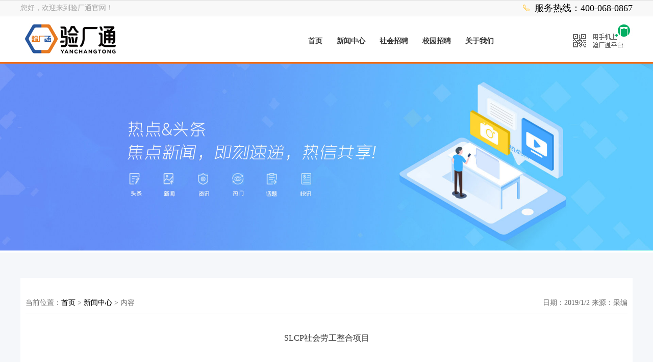

--- FILE ---
content_type: text/html; charset=utf-8
request_url: http://yanchangtong.cn/article.aspx?guid=4205813f0dc4d223
body_size: 10504
content:

<!DOCTYPE html>
<html xmlns="http://www.w3.org/1999/xhtml">
<head>
    <meta http-equiv="Content-Type" content="text/html; charset=utf-8"/>
    <title>SLCP社会劳工整合项目_新闻中心_深圳验厂通科技有限公司</title>
    <link href="style/global.css" rel="stylesheet" type="text/css">
</head>
<body>

<header>
    <div class="bar">
        <div class="container">
            <div class="welcome">您好，欢迎来到验厂通官网！<!--<a href="http://ct.yanchangtong.cn/login.aspx" target="_blank"> [ 登录资料应用系统 ] </a>  [ 注册 ] --></div>
            <div class="tel"><img src="images/common/top_tel.gif">服务热线：400-068-0867</div>
        </div>
    </div>
    <div class="nav">
        <div class="container">
            <div class="logo"><img src="images/common/header_logo.jpg"></div>
            <div class="menu">
                <a href="index.aspx">首页</a>
                <a href="news.aspx">新闻中心</a>
                <a href="social.aspx">社会招聘</a>
                <a href="school.aspx">校园招聘</a>
                <a href="about.aspx">关于我们</a>
<!--                <a href="download.aspx">APP下载</a>-->
                <div class="ico">
                    <img src="images/common/nav_ico.jpg">
                    <div class="ewm">
                       <div class="wx"><img src="images/common/weixin.jpg" alt="微信扫一扫 关注公众号"><p>微信扫一扫 关注公众号</p></div>
                        
                    </div>
                </div>
            </div>
        </div>
    </div>
</header>
<div class="clearfix"></div>
<div class="banner"><img src="images/news/banner.jpg"></div>
<div class="clearfix"></div>
<div class="light-gray" style="padding: 50px 0;">
	<div class="container">
		<div class="article">
		  <div class="nav">
				<div>当前位置：<a href="index.aspx">首页</a> > <a href="news.aspx">新闻中心</a> > 内容</div>
				<div>日期：2019/1/2 来源：采编</div>
			</div>
			<div class="clearfix"></div>
			<div class="title">SLCP社会劳工整合项目</div>
			<div class="con"><p><strong><span id="w-e-text-1079">一、SLCP验厂简介</span></strong></p><p><span id="w-e-text-1081">SLCP社会劳动整合项目（Social &amp; Labor Convergence Program）是一套整合社会责任验厂的解决方案，是一项非营利性倡议，旨在消除服装和鞋类行业的审核疲劳。SLCP研究了超过21种不同的社会责任行为准则和审核标准后，创建了这一数据收集工具。可用来收集到社会劳工的相关数据，供所有标准和品牌使用于认证目的。供货商（工厂）可以自行收集数据、自我评估。而对于审核员，可从AH下载数据收集工具后进行验证，验证完成可在系统成产生审核报告。</span></p><p><span id="w-e-text-1083">SLCP为工厂提供其社会和劳动条件之验证数据。此数据可以广泛地被分享和运用，进而减少应对重复审核的时间与资源的浪费。供货商（工厂）可以决定共享验证结果的对象。国际品牌或买家可以利用该数据筛选、采用适合的供货商。所以，透过参与SLCP验证的工厂不需要委托不同验证机构进行多次评估，企业可把时间和资源用于提升、改善劳工工作条件。</span></p><p><strong><span id="w-e-text-1085">二、SLCP验证通知类型</span></strong></p><p><span id="w-e-text-1087">SLCP验证可以是通知性的、半通知性的或不通知性的。这取决于工厂的决定。如果是通知性的，会告知现场验证的日期。如果是半通知性的，验证员将确定进行验证的更广泛的时间范围（通常为10天或更长时间）。不通知性的则意味着工厂将不知道验证员何时来进行验证。</span></p><p><span id="w-e-text-1089">最好选择（半）通知性的验证，以确保在验证员到达工厂时，工厂已经准备好所有文件，并且所有相关人员都在场。该工厂可能会与业务合作伙伴联系，以了解他们更喜欢哪种通知方式来接受SLCP报告。</span></p><p><span id="w-e-text-1091"><strong class="token bold">SLCP评估流程</strong></span></p><p><span id="w-e-text-1093"><strong class="token bold">SLCP 数据收集工具包括三个模块： </strong></span></p><p><span id="w-e-text-1095">• Step 1 Essential</span></p><p><span id="w-e-text-1097">• Step 2 Progressive</span></p><p><span id="w-e-text-1099">• Step 3 Advanced </span></p><p><span id="w-e-text-1101">工厂可以从这三个 Step 中任选一个。</span></p><p><span id="w-e-text-1103"><strong class="token bold">大部份客户接受选择Step 2，注意需要问客户具体是Step 1还是Step 2</strong></span></p><p><span id="w-e-text-1105">• Step 1“Essential”涵盖主要社会劳工合规问题，大部分与国际劳工标准 (ILS) 和国家劳动法 (NLL) 有关。 </span></p><p><span id="w-e-text-1107">• Step 2“Progressive”侧重于支持性社会劳工合规问题但不太关键的管理体系和问题。这些问题通常出现在社会行业和认证标准中。Step 2 包含 Step 1 的所有问题。 </span></p><p><span id="w-e-text-1109">• Step 3“Advanced”涵盖超出社会责任行业标准、国家或国际法律不作要求，并力求提升工作场所福祉和社区影响的问题。Step 3 包含 Step 1 和 Step 2 的所有问题。&nbsp;</span></p><p><span id="w-e-text-1111">1、数据收集</span></p><p><span id="w-e-text-1113">工厂进行自我评估或联合评估。在自我评估期间，工厂管理者需要通过Excel或任何一个经认可的托管平台的在线系统填写数据。在联合评估的情况下，工厂会得到外部顾问，如来自品牌的支持。参与联合评估的顾问可以是验证员，但不能是此后将要验证该评估数据的验证员。</span></p><p><span id="w-e-text-1115">2、数据验证</span></p><p><span id="w-e-text-1117">数据由SLCP批准的验证员进行验证。可以是独立的第二方（如买方）或第三方（如服务提供商，非政府组织）。验证必须通过一台认可的，已将数据收集和验证工具整合成在线格式的托管平台来完成。并且批准的验证员检查自我/联合评估期间收集到数据的完整性和准确性，在发现数据不准确时填入准确信息。</span></p><p><span id="w-e-text-1119">3、数据托管和共享</span></p><p><span id="w-e-text-1121">已验证的评估数据将发送到发布网关（Distribution Gateway），与该工厂选择的经认可的托管平台(Accredited Host)进行共享。</span></p><p><strong><span id="w-e-text-1123">四、SLCP验厂注意事项如下:</span></strong></p><p><span id="w-e-text-1125">1.该工厂必须首先完成并签署（电子）在线完全虚拟验证自我声明表，并与选定的验证公司共享。</span></p><p><span id="w-e-text-1127">如果没有先收到完整且签名的自我声明表，验证员就无法进行完全虚拟验证。如果发现工厂伪造自我声明的任何部分，则验证无效。</span></p><p><span id="w-e-text-1129">2.该工厂必须提供证据证明：</span></p><p><span id="w-e-text-1131">由于不可抗力，该工厂目前正在经历运营限制。这些限制在过去三个月或更长时间里一直持续。这些限制在下个月或更长时间内不会改变。</span></p><p><span id="w-e-text-1133">3.该工厂必须满足完全虚拟验证工厂协议和自我声明表中列出的要求列表（例如，最低运营能力、电子记录保存系统、互联网和软件功能、详细和最新的工厂地图）。</span></p><p><span id="w-e-text-1135">4.在完成自我/联合评估之前，工厂必须与SLCP批准的服务提供商合作，与他们的工人一起完成工人参与度调查。</span></p><p><br/></p></div>
			<div class="more">
				<div>上一篇：<a href="article.aspx?guid=eaa5d3e26ab67116" title="Higg Index由可持续服装联盟(SAC)推出">Higg Index由可持续服装联盟(SAC)推出</a></div>
				<div>下一篇：<a href="article.aspx?guid=2a5970ffdace2a20" title="BSCI验厂评估">BSCI验厂评估</a></div>
			</div>
			<div class="clearfix"></div>
		</div>
	</div>
	<div class="clearfix"></div>
</div>

<div class="clearfix"></div>
<div class="footer">
	<div class="container">
		
		<div class="App" align="center"><img src="images/common/weixin.jpg"><p>扫描二维码微信关注</p></div>
		<!--底部联系我们-->
		<div class="footer_contact">
			
			<img src="../images/common/contact.png">
		</div>
		<div class="clearfix"></div>
		<div class="link">
			友情链接：
			<a href="https://fuwu.alibaba.com/" target="_blank">阿里巴巴出口通</a> | 
		    <a href="https://cn.made-in-china.com/" target="_blank">中国制造网</a> | 
		    <a href="https://cn.china.cn/" target="_blank">中国供应商</a> | 
		    <a href="https://www.google.com/" target="_blank">谷歌Google</a> | 
		    <a href="http://mro.cn.made-in-china.com/" target="_blank">百卓MRO工业品商城</a> | 
		    <a href="http://www.cnexpnet.com/" target="_blank">出口贸易网</a> | 
		    <a href="http://www.chinainout.com/" target="_blank">中国进出口网</a> | 
		    <a href="https://www.amazon.com/" target="_blank">亚马逊Amazon</a> | 
		    <a href="http://www.worldinout.com/" target="_blank">世界进出口网</a> | 
			<a href="https://www.jd.com/" target="_blank">京东商城</a>
		</div> 
		<div class="clearfix"></div>
		<div class="bottom_nav">
          <ul class="clearfix">
          <li><a href="index.aspx" title="首页">首页</a>｜</li>
          <li><a href="about.aspx" title="关于我们">关于我们</a>｜</li>
          <li><a href="news.aspx" title="热点资讯">热点资讯</a>｜</li>
          <li><a href="social.aspx" title="社会招聘">社会招聘</a>｜</li>
          <li><a href="school.aspx" title="校园招聘">校园招聘</a>｜</li>
          
         <li><a href="about.aspx"  title="联系我们">联系我们</a></li>
          </ul>
      </div>
      	<div class="clearfix"></div>
      	<div class="copyright">Copyright © 2026-2028  ALL RIGHTS RESERVED. 版权所有&nbsp;&nbsp;<br />
<a href="https://beian.miit.gov.cn/" target="_blank">闽ICP备14001829号</a></div>
		<div class="clearfix"></div>
		
	</div>
</div>
</body>
</html>

--- FILE ---
content_type: text/css
request_url: http://yanchangtong.cn/style/global.css
body_size: 5199
content:
/*  Author jesron */

/* common */
body{font-family:"微软雅黑"; color:#000; margin: 0; padding: 0;font-size: 14px;}
a{color:#000;text-decoration: none;}
a:hover{color:#ed6e19; text-decoration:none;}
.clearfix {  *zoom: 1; } 
.clearfix:before, .clearfix:after { display: table; line-height: 0;content: "";} 
.clearfix:after { clear: both;} 
.container{width:1200px; margin:auto;}
ul,li,p,h1,h2,h3,h4,h5,h6{list-style:none; padding:0; margin:0;}
#empty{padding:250px 0; text-align:center;}
input,button,select,textarea{outline:none;}

.light-gray{background-color:#f5f7fa;}
.gray{background-color:#ecedef;}

section .title{padding:50px 0 30px 0; text-align: center;}
section .title h3{font-size:36px; color:#363636;}
section .title p{padding:20px 0;}

/* header */
header{height:125px;width:100%;}

header .bar{height:30px; border: 1px solid #ddd; border-left: 0;border-right: 0; background-color: #f8f8f8; line-height: 30px; color: #a4a4a4;}
header .bar a{color:#a4a4a4;}
header a:hover{color:#ed6e19;}
header .bar .welcome{width:50%; float: left;}
header .bar .tel{width:50%; float: right; text-align: right;font-size:18px;color:#000}
header .bar .tel img{padding-right: 10px;}
header .nav{height:90px; border-bottom: 3px solid #ef6e1a;}

header .nav .logo{width:240px; float: left; margin-top: 14px;}
header .nav .menu{width:650px; float: right; padding-top: 40px; position: relative;}
header .nav .menu a{display:inline-block; float: left; text-align: center; padding: 0 14px; font-size: 14px; color: #333; font-weight: bold;}
header .nav .menu .ico{width:118px;height: 49px;position: absolute;right: 0;top: 15px;z-index: 1;}

header .nav .menu .ico:hover .ewm{ display:block}
header .nav .menu .ico .ewm{ width:174px; height:211px; background:#fff; position:absolute; top:90px; right:-19px; display:none;  z-index:2; text-align: center;}
header .nav .menu .ico .ewm  img{ width:129px; height:129px; text-align:center; overflow:hidden; margin-top:18px;}
header .nav .menu .ico .ewm  p{font-size: 12px;  padding: 5px 0; color:#ed6e19}

.banner img{width:100%;}

.article{background-color: #fff; padding: 10px;}
.article .nav{padding:30px 0; color: #666; border-bottom:1px solid #f4f4f4;}
.article .nav div{padding-bottom: 30px;}
.article .nav div:first-child{width:70%; float: left;}
.article .nav div:last-child{width:30%; float: right; text-align: right;}
.article .title{padding:20px; margin: 0; text-align: center; font-size: 16px; color: #333;}
.article .con{line-height:200%; color: #666; padding: 30px;}

.article .more{border-top:1px solid #f4f4f4; margin: 30px 0; padding: 0 30px}
.article .more div{width:50%; float: left; line-height: 300%;}
.article .more div:last-child{text-align: right;}

.footer{background-color:#fff;height:550px; padding-top:50px; background: url(../images/common/footer_bg.png) bottom center repeat-x;}

.footer .wxgz{ width:160px; height:193px; float:left; margin-left:162px; display:inline; }
.footer .wxgz p,.footer .App p{color:#4d4d4d; font: 14px/36px "Microsoft YaHei"; text-align:center;}
.footer .App{ width:160px; height:300px; float:left; margin-left:18px; display:inline;}
.footer .wxgz img,.footer .App img{ width:160px; height:159px;margin-top:50px;}
.footer_contact{float:right; margin:0 25px; padding-left:50px; border-left:solid 1px #333; display:inline; color:#555555; font: 14px/28px 'Hiragino Sans GB','microsoft yahei',arial,sans-serif;}
.footer_contact h3{ font:24px/1.5 'Hiragino Sans GB','microsoft yahei',arial,sans-serif;line-height:24px; margin-bottom:14px; margin-left:8px;}

/*友情链接*/
.link{ width:1180px; overflow:hidden; margin-top:44px;}
.link,.link a{font:14px/20px 'Hiragino Sans GB','microsoft yahei',arial,sans-serif; color:#656565; text-align:center;}
.link a:hover{font:14px/20px 'Hiragino Sans GB','microsoft yahei',arial,sans-serif; color:#6db5ef; text-align:center;}
/*导航*/
.bottom_nav{ width:650px; height:66px;  margin-top:43px; text-align:center}
.bottom_nav ul{ width:660px; height:66px; padding-left:275px;}
.bottom_nav li,.bottom_nav li a{ height:66px;  float: left;}
.bottom_nav li a{ padding:0 10px;}
.bottom_nav li,.bottom_nav li a{ height:66px; text-align:center; color:#acacac;  font:16px/66px "sans-serif", Arial; float: left;}

.bottom_nav li a:hover{color:#6db5ef;}

.copyright{  text-align:center; color:#acacac; font: 16px/20px 'Hiragino Sans GB','microsoft yahei',arial,sans-serif; }
.copyright a{color:#acacac}
.bottom{ margin-top:47px; margin-left:170px;}
.bottom ul li{ width:98px; height:38px; float:left; margin-left:40px; display:inline}

/* page */
.pages{padding:5px; text-align:center;}
.paginator {font: 12px Arial, Helvetica, sans-serif;padding:10px 0; margin: 0;}
.paginator span.current {padding: 8px 10px;border: solid 1px #717a87; background: #717a87; text-decoration: none;margin-right: 2px;color: #fff; border-radius:5px;}
.paginator a {padding:8px 10px; border: solid 1px #e9e9e9; background: #fff; text-decoration: none;margin-right:2px; color:#999; border-radius:5px;}  
.paginator a:visited {padding: 1px 5px; border: solid 1px #e9e9e9; background: #fff; text-decoration: none;}